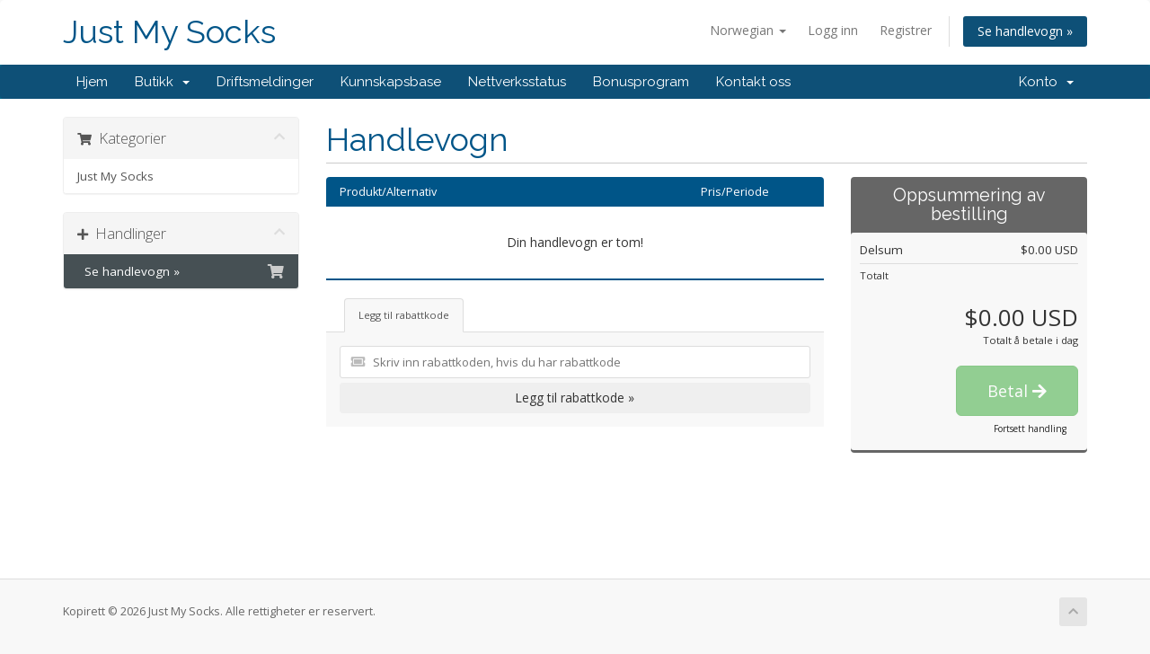

--- FILE ---
content_type: text/html; charset=utf-8
request_url: https://justmysocks.net/members/cart.php?a=view&language=norwegian
body_size: 7931
content:
<!DOCTYPE html>
<html lang="en">
<head>
    <meta charset="utf-8" />
    <meta http-equiv="X-UA-Compatible" content="IE=edge">
    <meta name="viewport" content="width=device-width, initial-scale=1">
    <title>Handlevogn - Just My Socks</title>

    <!-- Styling -->
<link href="//fonts.googleapis.com/css?family=Open+Sans:300,400,600|Raleway:400,700" rel="stylesheet">
<link href="/members/templates/six-jms/css/all.min.css?v=8b1cab" rel="stylesheet">
<link href="/members/assets/css/fontawesome-all.min.css" rel="stylesheet">
<link href="/members/templates/six-jms/css/custom.css" rel="stylesheet">

<!-- HTML5 Shim and Respond.js IE8 support of HTML5 elements and media queries -->
<!-- WARNING: Respond.js doesn't work if you view the page via file:// -->
<!--[if lt IE 9]>
  <script src="https://oss.maxcdn.com/libs/html5shiv/3.7.0/html5shiv.js"></script>
  <script src="https://oss.maxcdn.com/libs/respond.js/1.4.2/respond.min.js"></script>
<![endif]-->

<script type="text/javascript">
    var csrfToken = 'c5cf450cb3b1d9c8d65956779b0971ddd09c49e4',
        markdownGuide = 'Markdown Guide',
        locale = 'en',
        saved = 'lagret',
        saving = 'autolagrer',
        whmcsBaseUrl = "/members",
        requiredText = 'Påkrevd',
        recaptchaSiteKey = "";
</script>
<script src="/members/templates/six-jms/js/scripts.min.js?v=8b1cab"></script>


    

</head>
<body data-phone-cc-input="1">



<section id="header">
    <div class="container">
        <ul class="top-nav">
                            <li>
                    <a href="#" class="choose-language" data-toggle="popover" id="languageChooser">
                        Norwegian
                        <b class="caret"></b>
                    </a>
                    <div id="languageChooserContent" class="hidden">
                        <ul>
                                                            <li>
                                    <a href="/members/cart.php?a=view&amp;language=arabic">العربية</a>
                                </li>
                                                            <li>
                                    <a href="/members/cart.php?a=view&amp;language=azerbaijani">Azerbaijani</a>
                                </li>
                                                            <li>
                                    <a href="/members/cart.php?a=view&amp;language=catalan">Català</a>
                                </li>
                                                            <li>
                                    <a href="/members/cart.php?a=view&amp;language=chinese">中文</a>
                                </li>
                                                            <li>
                                    <a href="/members/cart.php?a=view&amp;language=croatian">Hrvatski</a>
                                </li>
                                                            <li>
                                    <a href="/members/cart.php?a=view&amp;language=czech">Čeština</a>
                                </li>
                                                            <li>
                                    <a href="/members/cart.php?a=view&amp;language=danish">Dansk</a>
                                </li>
                                                            <li>
                                    <a href="/members/cart.php?a=view&amp;language=dutch">Nederlands</a>
                                </li>
                                                            <li>
                                    <a href="/members/cart.php?a=view&amp;language=english">English</a>
                                </li>
                                                            <li>
                                    <a href="/members/cart.php?a=view&amp;language=estonian">Estonian</a>
                                </li>
                                                            <li>
                                    <a href="/members/cart.php?a=view&amp;language=farsi">Persian</a>
                                </li>
                                                            <li>
                                    <a href="/members/cart.php?a=view&amp;language=french">Français</a>
                                </li>
                                                            <li>
                                    <a href="/members/cart.php?a=view&amp;language=german">Deutsch</a>
                                </li>
                                                            <li>
                                    <a href="/members/cart.php?a=view&amp;language=hebrew">עברית</a>
                                </li>
                                                            <li>
                                    <a href="/members/cart.php?a=view&amp;language=hungarian">Magyar</a>
                                </li>
                                                            <li>
                                    <a href="/members/cart.php?a=view&amp;language=italian">Italiano</a>
                                </li>
                                                            <li>
                                    <a href="/members/cart.php?a=view&amp;language=macedonian">Macedonian</a>
                                </li>
                                                            <li>
                                    <a href="/members/cart.php?a=view&amp;language=norwegian">Norwegian</a>
                                </li>
                                                            <li>
                                    <a href="/members/cart.php?a=view&amp;language=portuguese-br">Português</a>
                                </li>
                                                            <li>
                                    <a href="/members/cart.php?a=view&amp;language=portuguese-pt">Português</a>
                                </li>
                                                            <li>
                                    <a href="/members/cart.php?a=view&amp;language=romanian">Română</a>
                                </li>
                                                            <li>
                                    <a href="/members/cart.php?a=view&amp;language=russian">Русский</a>
                                </li>
                                                            <li>
                                    <a href="/members/cart.php?a=view&amp;language=spanish">Español</a>
                                </li>
                                                            <li>
                                    <a href="/members/cart.php?a=view&amp;language=swedish">Svenska</a>
                                </li>
                                                            <li>
                                    <a href="/members/cart.php?a=view&amp;language=turkish">Türkçe</a>
                                </li>
                                                            <li>
                                    <a href="/members/cart.php?a=view&amp;language=ukranian">Українська</a>
                                </li>
                                                    </ul>
                    </div>
                </li>
                                        <li>
                    <a href="/members/clientarea.php">Logg inn</a>
                </li>
                                    <li>
                        <a href="/members/register.php">Registrer</a>
                    </li>
                                <li class="primary-action">
                    <a href="/members/cart.php?a=view" class="btn">
                        Se handlevogn &raquo;
                    </a>
                </li>
                                </ul>

                    <a href="/members/index.php" class="logo logo-text">Just My Socks</a>
        
    </div>
</section>

<section id="main-menu">

    <nav id="nav" class="navbar navbar-default navbar-main" role="navigation">
        <div class="container">
            <!-- Brand and toggle get grouped for better mobile display -->
            <div class="navbar-header">
                <button type="button" class="navbar-toggle" data-toggle="collapse" data-target="#primary-nav">
                    <span class="sr-only">Toggle navigation</span>
                    <span class="icon-bar"></span>
                    <span class="icon-bar"></span>
                    <span class="icon-bar"></span>
                </button>
            </div>

            <!-- Collect the nav links, forms, and other content for toggling -->
            <div class="collapse navbar-collapse" id="primary-nav">

                <ul class="nav navbar-nav">

                        <li menuItemName="Home" class="" id="Primary_Navbar-Home">
        <a href="/members/index.php">
                        Hjem
                                </a>
            </li>
    <li menuItemName="Store" class="dropdown" id="Primary_Navbar-Store">
        <a class="dropdown-toggle" data-toggle="dropdown" href="#">
                        Butikk
                        &nbsp;<b class="caret"></b>        </a>
                    <ul class="dropdown-menu">
                            <li menuItemName="Browse Products Services" id="Primary_Navbar-Store-Browse_Products_Services">
                    <a href="/members/cart.php">
                                                Bla gjennom alle
                                            </a>
                </li>
                            <li menuItemName="Shop Divider 1" class="nav-divider" id="Primary_Navbar-Store-Shop_Divider_1">
                    <a href="">
                                                -----
                                            </a>
                </li>
                            <li menuItemName="Just My Socks" id="Primary_Navbar-Store-Just_My_Socks">
                    <a href="/members/cart.php?gid=1">
                                                Just My Socks
                                            </a>
                </li>
                        </ul>
            </li>
    <li menuItemName="Announcements" class="" id="Primary_Navbar-Announcements">
        <a href="/members/index.php?rp=/announcements">
                        Driftsmeldinger
                                </a>
            </li>
    <li menuItemName="Knowledgebase" class="" id="Primary_Navbar-Knowledgebase">
        <a href="/members/index.php?rp=/knowledgebase">
                        Kunnskapsbase
                                </a>
            </li>
    <li menuItemName="Network Status" class="" id="Primary_Navbar-Network_Status">
        <a href="/members/serverstatus.php">
                        Nettverksstatus
                                </a>
            </li>
    <li menuItemName="Affiliates" class="" id="Primary_Navbar-Affiliates">
        <a href="/members/affiliates.php">
                        Bonusprogram
                                </a>
            </li>
    <li menuItemName="Contact Us" class="" id="Primary_Navbar-Contact_Us">
        <a href="/members/contact.php">
                        Kontakt oss
                                </a>
            </li>

                </ul>

                <ul class="nav navbar-nav navbar-right">

                        <li menuItemName="Account" class="dropdown" id="Secondary_Navbar-Account">
        <a class="dropdown-toggle" data-toggle="dropdown" href="#">
                        Konto
                        &nbsp;<b class="caret"></b>        </a>
                    <ul class="dropdown-menu">
                            <li menuItemName="Login" id="Secondary_Navbar-Account-Login">
                    <a href="/members/clientarea.php">
                                                Logg inn
                                            </a>
                </li>
                            <li menuItemName="Register" id="Secondary_Navbar-Account-Register">
                    <a href="/members/register.php">
                                                Registrer
                                            </a>
                </li>
                            <li menuItemName="Divider" class="nav-divider" id="Secondary_Navbar-Account-Divider">
                    <a href="">
                                                -----
                                            </a>
                </li>
                            <li menuItemName="Forgot Password?" id="Secondary_Navbar-Account-Forgot_Password?">
                    <a href="/members/index.php?rp=/password/reset/begin">
                                                Glemt Passord?
                                            </a>
                </li>
                        </ul>
            </li>

                </ul>

            </div><!-- /.navbar-collapse -->
        </div>
    </nav>

</section>



<section id="main-body">
    <div class="container">
        <div class="row">

                <!-- Container for main page display content -->
        <div class="col-xs-12 main-content">
            


    <script>
        // Define state tab index value
        var statesTab = 10;
        var stateNotRequired = true;
    </script>
    <link rel="stylesheet" type="text/css" href="/members/templates/orderforms/standard_cart/css/all.min.css?v=8b1cab" />
<script type="text/javascript" src="/members/templates/orderforms/standard_cart/js/scripts.min.js?v=8b1cab"></script>
    <script type="text/javascript" src="/members/assets/js/StatesDropdown.js"></script>

    <div id="order-standard_cart">

        <div class="row">

            <div class="pull-md-right col-md-9">

                <div class="header-lined">
                    <h1>Handlevogn</h1>
                </div>

            </div>

            <div class="col-md-3 pull-md-left sidebar hidden-xs hidden-sm">

                    <div menuItemName="Categories" class="panel panel-sidebar">
        <div class="panel-heading">
            <h3 class="panel-title">
                                    <i class="fas fa-shopping-cart"></i>&nbsp;
                
                Kategorier

                
                <i class="fas fa-chevron-up panel-minimise pull-right"></i>
            </h3>
        </div>

        
                    <div class="list-group">
                                                            <a menuItemName="Just My Socks" href="/members/cart.php?gid=1" class="list-group-item" id="Secondary_Sidebar-Categories-Just_My_Socks">
                            
                            Just My Socks

                                                    </a>
                                                </div>
        
            </div>

        <div menuItemName="Actions" class="panel panel-sidebar">
        <div class="panel-heading">
            <h3 class="panel-title">
                                    <i class="fas fa-plus"></i>&nbsp;
                
                Handlinger

                
                <i class="fas fa-chevron-up panel-minimise pull-right"></i>
            </h3>
        </div>

        
                    <div class="list-group">
                                                            <a menuItemName="View Cart" href="/members/cart.php?a=view" class="list-group-item active" id="Secondary_Sidebar-Actions-View_Cart">
                                                            <i class="fas fa-shopping-cart fa-fw"></i>&nbsp;
                            
                            Se handlevogn &raquo;

                                                    </a>
                                                </div>
        
            </div>

    
            </div>

            <div class="col-md-9 pull-md-right">

                <div class="categories-collapsed visible-xs visible-sm clearfix">

    <div class="pull-left form-inline">
        <form method="get" action="/members/cart.php">
            <select name="gid" onchange="submit()" class="form-control">
                <optgroup label="Product Categories">
                                            <option value="1">Just My Socks</option>
                                    </optgroup>
                <optgroup label="Actions">
                                                                                <option value="viewcart" selected>Se handlevogn &raquo;</option>
                </optgroup>
            </select>
        </form>
    </div>

    
</div>

                <div class="row">
                    <div class="col-md-8">

                        
                        
                        <form method="post" action="/members/cart.php?a=view">
<input type="hidden" name="token" value="c5cf450cb3b1d9c8d65956779b0971ddd09c49e4" />

                            <div class="view-cart-items-header">
                                <div class="row">
                                    <div class="col-sm-7 col-xs-7">
                                        Produkt/Alternativ
                                    </div>
                                                                        <div class="col-sm-4 col-xs-5 text-right">
                                        Pris/Periode
                                    </div>
                                </div>
                            </div>
                            <div class="view-cart-items">

                                
                                
                                
                                
                                
                                                                    <div class="view-cart-empty">
                                        Din handlevogn er tom!
                                    </div>
                                
                            </div>

                            
                        </form>

                        
                        
                        <div class="view-cart-tabs">
                            <ul class="nav nav-tabs" role="tablist">
                                <li role="presentation" class="active"><a href="#applyPromo" aria-controls="applyPromo" role="tab" data-toggle="tab">Legg til rabattkode</a></li>
                                                            </ul>
                            <div class="tab-content">
                                <div role="tabpanel" class="tab-pane active promo" id="applyPromo">
                                                                            <form method="post" action="cart.php?a=view">
<input type="hidden" name="token" value="c5cf450cb3b1d9c8d65956779b0971ddd09c49e4" />
                                            <div class="form-group prepend-icon ">
                                                <label for="cardno" class="field-icon">
                                                    <i class="fas fa-ticket-alt"></i>
                                                </label>
                                                <input type="text" name="promocode" id="inputPromotionCode" class="field" placeholder="Skriv inn rabattkoden, hvis du har rabattkode" required="required">
                                            </div>
                                            <button type="submit" name="validatepromo" class="btn btn-block" value="Legg til rabattkode &raquo;">
                                                Legg til rabattkode &raquo;
                                            </button>
                                        </form>
                                                                    </div>
                                <div role="tabpanel" class="tab-pane" id="calcTaxes">

                                    <form method="post" action="cart.php?a=setstateandcountry">
<input type="hidden" name="token" value="c5cf450cb3b1d9c8d65956779b0971ddd09c49e4" />
                                        <div class="form-horizontal">
                                            <div class="form-group">
                                                <label for="inputState" class="col-sm-4 control-label">Fylke</label>
                                                <div class="col-sm-7">
                                                    <input type="text" name="state" id="inputState" value="" class="form-control" />
                                                </div>
                                            </div>
                                            <div class="form-group">
                                                <label for="inputCountry" class="col-sm-4 control-label">Land</label>
                                                <div class="col-sm-7">
                                                    <select name="country" id="inputCountry" class="form-control">
                                                                                                                    <option value="AF" selected>
                                                                Afghanistan
                                                            </option>
                                                                                                                    <option value="AX">
                                                                Aland Islands
                                                            </option>
                                                                                                                    <option value="AL">
                                                                Albania
                                                            </option>
                                                                                                                    <option value="DZ">
                                                                Algeria
                                                            </option>
                                                                                                                    <option value="AS">
                                                                American Samoa
                                                            </option>
                                                                                                                    <option value="AD">
                                                                Andorra
                                                            </option>
                                                                                                                    <option value="AO">
                                                                Angola
                                                            </option>
                                                                                                                    <option value="AI">
                                                                Anguilla
                                                            </option>
                                                                                                                    <option value="AQ">
                                                                Antarctica
                                                            </option>
                                                                                                                    <option value="AG">
                                                                Antigua And Barbuda
                                                            </option>
                                                                                                                    <option value="AR">
                                                                Argentina
                                                            </option>
                                                                                                                    <option value="AM">
                                                                Armenia
                                                            </option>
                                                                                                                    <option value="AW">
                                                                Aruba
                                                            </option>
                                                                                                                    <option value="AU">
                                                                Australia
                                                            </option>
                                                                                                                    <option value="AT">
                                                                Austria
                                                            </option>
                                                                                                                    <option value="AZ">
                                                                Azerbaijan
                                                            </option>
                                                                                                                    <option value="BS">
                                                                Bahamas
                                                            </option>
                                                                                                                    <option value="BH">
                                                                Bahrain
                                                            </option>
                                                                                                                    <option value="BD">
                                                                Bangladesh
                                                            </option>
                                                                                                                    <option value="BB">
                                                                Barbados
                                                            </option>
                                                                                                                    <option value="BY">
                                                                Belarus
                                                            </option>
                                                                                                                    <option value="BE">
                                                                Belgium
                                                            </option>
                                                                                                                    <option value="BZ">
                                                                Belize
                                                            </option>
                                                                                                                    <option value="BJ">
                                                                Benin
                                                            </option>
                                                                                                                    <option value="BM">
                                                                Bermuda
                                                            </option>
                                                                                                                    <option value="BT">
                                                                Bhutan
                                                            </option>
                                                                                                                    <option value="BO">
                                                                Bolivia
                                                            </option>
                                                                                                                    <option value="BA">
                                                                Bosnia And Herzegovina
                                                            </option>
                                                                                                                    <option value="BW">
                                                                Botswana
                                                            </option>
                                                                                                                    <option value="BR">
                                                                Brazil
                                                            </option>
                                                                                                                    <option value="IO">
                                                                British Indian Ocean Territory
                                                            </option>
                                                                                                                    <option value="BN">
                                                                Brunei Darussalam
                                                            </option>
                                                                                                                    <option value="BG">
                                                                Bulgaria
                                                            </option>
                                                                                                                    <option value="BF">
                                                                Burkina Faso
                                                            </option>
                                                                                                                    <option value="BI">
                                                                Burundi
                                                            </option>
                                                                                                                    <option value="KH">
                                                                Cambodia
                                                            </option>
                                                                                                                    <option value="CM">
                                                                Cameroon
                                                            </option>
                                                                                                                    <option value="CV">
                                                                Cape Verde
                                                            </option>
                                                                                                                    <option value="KY">
                                                                Cayman Islands
                                                            </option>
                                                                                                                    <option value="CF">
                                                                Central African Republic
                                                            </option>
                                                                                                                    <option value="TD">
                                                                Chad
                                                            </option>
                                                                                                                    <option value="CL">
                                                                Chile
                                                            </option>
                                                                                                                    <option value="CN">
                                                                China
                                                            </option>
                                                                                                                    <option value="CX">
                                                                Christmas Island
                                                            </option>
                                                                                                                    <option value="CC">
                                                                Cocos (Keeling) Islands
                                                            </option>
                                                                                                                    <option value="CO">
                                                                Colombia
                                                            </option>
                                                                                                                    <option value="KM">
                                                                Comoros
                                                            </option>
                                                                                                                    <option value="CG">
                                                                Congo
                                                            </option>
                                                                                                                    <option value="CD">
                                                                Congo, Democratic Republic
                                                            </option>
                                                                                                                    <option value="CK">
                                                                Cook Islands
                                                            </option>
                                                                                                                    <option value="CR">
                                                                Costa Rica
                                                            </option>
                                                                                                                    <option value="CI">
                                                                Cote D'Ivoire
                                                            </option>
                                                                                                                    <option value="HR">
                                                                Croatia
                                                            </option>
                                                                                                                    <option value="CU">
                                                                Cuba
                                                            </option>
                                                                                                                    <option value="CW">
                                                                Curacao
                                                            </option>
                                                                                                                    <option value="CY">
                                                                Cyprus
                                                            </option>
                                                                                                                    <option value="CZ">
                                                                Czech Republic
                                                            </option>
                                                                                                                    <option value="DK">
                                                                Denmark
                                                            </option>
                                                                                                                    <option value="DJ">
                                                                Djibouti
                                                            </option>
                                                                                                                    <option value="DM">
                                                                Dominica
                                                            </option>
                                                                                                                    <option value="DO">
                                                                Dominican Republic
                                                            </option>
                                                                                                                    <option value="EC">
                                                                Ecuador
                                                            </option>
                                                                                                                    <option value="EG">
                                                                Egypt
                                                            </option>
                                                                                                                    <option value="SV">
                                                                El Salvador
                                                            </option>
                                                                                                                    <option value="GQ">
                                                                Equatorial Guinea
                                                            </option>
                                                                                                                    <option value="ER">
                                                                Eritrea
                                                            </option>
                                                                                                                    <option value="EE">
                                                                Estonia
                                                            </option>
                                                                                                                    <option value="ET">
                                                                Ethiopia
                                                            </option>
                                                                                                                    <option value="FK">
                                                                Falkland Islands (Malvinas)
                                                            </option>
                                                                                                                    <option value="FO">
                                                                Faroe Islands
                                                            </option>
                                                                                                                    <option value="FJ">
                                                                Fiji
                                                            </option>
                                                                                                                    <option value="FI">
                                                                Finland
                                                            </option>
                                                                                                                    <option value="FR">
                                                                France
                                                            </option>
                                                                                                                    <option value="GF">
                                                                French Guiana
                                                            </option>
                                                                                                                    <option value="PF">
                                                                French Polynesia
                                                            </option>
                                                                                                                    <option value="TF">
                                                                French Southern Territories
                                                            </option>
                                                                                                                    <option value="GA">
                                                                Gabon
                                                            </option>
                                                                                                                    <option value="GM">
                                                                Gambia
                                                            </option>
                                                                                                                    <option value="GE">
                                                                Georgia
                                                            </option>
                                                                                                                    <option value="DE">
                                                                Germany
                                                            </option>
                                                                                                                    <option value="GH">
                                                                Ghana
                                                            </option>
                                                                                                                    <option value="GI">
                                                                Gibraltar
                                                            </option>
                                                                                                                    <option value="GR">
                                                                Greece
                                                            </option>
                                                                                                                    <option value="GL">
                                                                Greenland
                                                            </option>
                                                                                                                    <option value="GD">
                                                                Grenada
                                                            </option>
                                                                                                                    <option value="GP">
                                                                Guadeloupe
                                                            </option>
                                                                                                                    <option value="GU">
                                                                Guam
                                                            </option>
                                                                                                                    <option value="GT">
                                                                Guatemala
                                                            </option>
                                                                                                                    <option value="GG">
                                                                Guernsey
                                                            </option>
                                                                                                                    <option value="GN">
                                                                Guinea
                                                            </option>
                                                                                                                    <option value="GW">
                                                                Guinea-Bissau
                                                            </option>
                                                                                                                    <option value="GY">
                                                                Guyana
                                                            </option>
                                                                                                                    <option value="HT">
                                                                Haiti
                                                            </option>
                                                                                                                    <option value="HM">
                                                                Heard Island & Mcdonald Islands
                                                            </option>
                                                                                                                    <option value="VA">
                                                                Holy See (Vatican City State)
                                                            </option>
                                                                                                                    <option value="HN">
                                                                Honduras
                                                            </option>
                                                                                                                    <option value="HK">
                                                                Hong Kong
                                                            </option>
                                                                                                                    <option value="HU">
                                                                Hungary
                                                            </option>
                                                                                                                    <option value="IS">
                                                                Iceland
                                                            </option>
                                                                                                                    <option value="IN">
                                                                India
                                                            </option>
                                                                                                                    <option value="ID">
                                                                Indonesia
                                                            </option>
                                                                                                                    <option value="IR">
                                                                Iran, Islamic Republic Of
                                                            </option>
                                                                                                                    <option value="IQ">
                                                                Iraq
                                                            </option>
                                                                                                                    <option value="IE">
                                                                Ireland
                                                            </option>
                                                                                                                    <option value="IM">
                                                                Isle Of Man
                                                            </option>
                                                                                                                    <option value="IL">
                                                                Israel
                                                            </option>
                                                                                                                    <option value="IT">
                                                                Italy
                                                            </option>
                                                                                                                    <option value="JM">
                                                                Jamaica
                                                            </option>
                                                                                                                    <option value="JP">
                                                                Japan
                                                            </option>
                                                                                                                    <option value="JE">
                                                                Jersey
                                                            </option>
                                                                                                                    <option value="JO">
                                                                Jordan
                                                            </option>
                                                                                                                    <option value="KZ">
                                                                Kazakhstan
                                                            </option>
                                                                                                                    <option value="KE">
                                                                Kenya
                                                            </option>
                                                                                                                    <option value="KI">
                                                                Kiribati
                                                            </option>
                                                                                                                    <option value="KR">
                                                                Korea
                                                            </option>
                                                                                                                    <option value="KW">
                                                                Kuwait
                                                            </option>
                                                                                                                    <option value="KG">
                                                                Kyrgyzstan
                                                            </option>
                                                                                                                    <option value="LA">
                                                                Lao People's Democratic Republic
                                                            </option>
                                                                                                                    <option value="LV">
                                                                Latvia
                                                            </option>
                                                                                                                    <option value="LB">
                                                                Lebanon
                                                            </option>
                                                                                                                    <option value="LS">
                                                                Lesotho
                                                            </option>
                                                                                                                    <option value="LR">
                                                                Liberia
                                                            </option>
                                                                                                                    <option value="LY">
                                                                Libyan Arab Jamahiriya
                                                            </option>
                                                                                                                    <option value="LI">
                                                                Liechtenstein
                                                            </option>
                                                                                                                    <option value="LT">
                                                                Lithuania
                                                            </option>
                                                                                                                    <option value="LU">
                                                                Luxembourg
                                                            </option>
                                                                                                                    <option value="MO">
                                                                Macao
                                                            </option>
                                                                                                                    <option value="MK">
                                                                Macedonia
                                                            </option>
                                                                                                                    <option value="MG">
                                                                Madagascar
                                                            </option>
                                                                                                                    <option value="MW">
                                                                Malawi
                                                            </option>
                                                                                                                    <option value="MY">
                                                                Malaysia
                                                            </option>
                                                                                                                    <option value="MV">
                                                                Maldives
                                                            </option>
                                                                                                                    <option value="ML">
                                                                Mali
                                                            </option>
                                                                                                                    <option value="MT">
                                                                Malta
                                                            </option>
                                                                                                                    <option value="MH">
                                                                Marshall Islands
                                                            </option>
                                                                                                                    <option value="MQ">
                                                                Martinique
                                                            </option>
                                                                                                                    <option value="MR">
                                                                Mauritania
                                                            </option>
                                                                                                                    <option value="MU">
                                                                Mauritius
                                                            </option>
                                                                                                                    <option value="YT">
                                                                Mayotte
                                                            </option>
                                                                                                                    <option value="MX">
                                                                Mexico
                                                            </option>
                                                                                                                    <option value="FM">
                                                                Micronesia, Federated States Of
                                                            </option>
                                                                                                                    <option value="MD">
                                                                Moldova
                                                            </option>
                                                                                                                    <option value="MC">
                                                                Monaco
                                                            </option>
                                                                                                                    <option value="MN">
                                                                Mongolia
                                                            </option>
                                                                                                                    <option value="ME">
                                                                Montenegro
                                                            </option>
                                                                                                                    <option value="MS">
                                                                Montserrat
                                                            </option>
                                                                                                                    <option value="MA">
                                                                Morocco
                                                            </option>
                                                                                                                    <option value="MZ">
                                                                Mozambique
                                                            </option>
                                                                                                                    <option value="MM">
                                                                Myanmar
                                                            </option>
                                                                                                                    <option value="NA">
                                                                Namibia
                                                            </option>
                                                                                                                    <option value="NR">
                                                                Nauru
                                                            </option>
                                                                                                                    <option value="NP">
                                                                Nepal
                                                            </option>
                                                                                                                    <option value="NL">
                                                                Netherlands
                                                            </option>
                                                                                                                    <option value="AN">
                                                                Netherlands Antilles
                                                            </option>
                                                                                                                    <option value="NC">
                                                                New Caledonia
                                                            </option>
                                                                                                                    <option value="NZ">
                                                                New Zealand
                                                            </option>
                                                                                                                    <option value="NI">
                                                                Nicaragua
                                                            </option>
                                                                                                                    <option value="NE">
                                                                Niger
                                                            </option>
                                                                                                                    <option value="NG">
                                                                Nigeria
                                                            </option>
                                                                                                                    <option value="NU">
                                                                Niue
                                                            </option>
                                                                                                                    <option value="NF">
                                                                Norfolk Island
                                                            </option>
                                                                                                                    <option value="MP">
                                                                Northern Mariana Islands
                                                            </option>
                                                                                                                    <option value="NO">
                                                                Norway
                                                            </option>
                                                                                                                    <option value="OM">
                                                                Oman
                                                            </option>
                                                                                                                    <option value="PK">
                                                                Pakistan
                                                            </option>
                                                                                                                    <option value="PW">
                                                                Palau
                                                            </option>
                                                                                                                    <option value="PS">
                                                                Palestine, State of
                                                            </option>
                                                                                                                    <option value="PA">
                                                                Panama
                                                            </option>
                                                                                                                    <option value="PG">
                                                                Papua New Guinea
                                                            </option>
                                                                                                                    <option value="PY">
                                                                Paraguay
                                                            </option>
                                                                                                                    <option value="PE">
                                                                Peru
                                                            </option>
                                                                                                                    <option value="PH">
                                                                Philippines
                                                            </option>
                                                                                                                    <option value="PN">
                                                                Pitcairn
                                                            </option>
                                                                                                                    <option value="PL">
                                                                Poland
                                                            </option>
                                                                                                                    <option value="PT">
                                                                Portugal
                                                            </option>
                                                                                                                    <option value="PR">
                                                                Puerto Rico
                                                            </option>
                                                                                                                    <option value="QA">
                                                                Qatar
                                                            </option>
                                                                                                                    <option value="RE">
                                                                Reunion
                                                            </option>
                                                                                                                    <option value="RO">
                                                                Romania
                                                            </option>
                                                                                                                    <option value="RU">
                                                                Russian Federation
                                                            </option>
                                                                                                                    <option value="RW">
                                                                Rwanda
                                                            </option>
                                                                                                                    <option value="BL">
                                                                Saint Barthelemy
                                                            </option>
                                                                                                                    <option value="SH">
                                                                Saint Helena
                                                            </option>
                                                                                                                    <option value="KN">
                                                                Saint Kitts And Nevis
                                                            </option>
                                                                                                                    <option value="LC">
                                                                Saint Lucia
                                                            </option>
                                                                                                                    <option value="MF">
                                                                Saint Martin
                                                            </option>
                                                                                                                    <option value="PM">
                                                                Saint Pierre And Miquelon
                                                            </option>
                                                                                                                    <option value="VC">
                                                                Saint Vincent And Grenadines
                                                            </option>
                                                                                                                    <option value="WS">
                                                                Samoa
                                                            </option>
                                                                                                                    <option value="SM">
                                                                San Marino
                                                            </option>
                                                                                                                    <option value="ST">
                                                                Sao Tome And Principe
                                                            </option>
                                                                                                                    <option value="SA">
                                                                Saudi Arabia
                                                            </option>
                                                                                                                    <option value="SN">
                                                                Senegal
                                                            </option>
                                                                                                                    <option value="RS">
                                                                Serbia
                                                            </option>
                                                                                                                    <option value="SC">
                                                                Seychelles
                                                            </option>
                                                                                                                    <option value="SL">
                                                                Sierra Leone
                                                            </option>
                                                                                                                    <option value="SG">
                                                                Singapore
                                                            </option>
                                                                                                                    <option value="SK">
                                                                Slovakia
                                                            </option>
                                                                                                                    <option value="SI">
                                                                Slovenia
                                                            </option>
                                                                                                                    <option value="SB">
                                                                Solomon Islands
                                                            </option>
                                                                                                                    <option value="SO">
                                                                Somalia
                                                            </option>
                                                                                                                    <option value="ZA">
                                                                South Africa
                                                            </option>
                                                                                                                    <option value="GS">
                                                                South Georgia And Sandwich Isl.
                                                            </option>
                                                                                                                    <option value="ES">
                                                                Spain
                                                            </option>
                                                                                                                    <option value="LK">
                                                                Sri Lanka
                                                            </option>
                                                                                                                    <option value="SD">
                                                                Sudan
                                                            </option>
                                                                                                                    <option value="SR">
                                                                Suriname
                                                            </option>
                                                                                                                    <option value="SJ">
                                                                Svalbard And Jan Mayen
                                                            </option>
                                                                                                                    <option value="SZ">
                                                                Swaziland
                                                            </option>
                                                                                                                    <option value="SE">
                                                                Sweden
                                                            </option>
                                                                                                                    <option value="CH">
                                                                Switzerland
                                                            </option>
                                                                                                                    <option value="SY">
                                                                Syrian Arab Republic
                                                            </option>
                                                                                                                    <option value="TW">
                                                                Taiwan
                                                            </option>
                                                                                                                    <option value="TJ">
                                                                Tajikistan
                                                            </option>
                                                                                                                    <option value="TZ">
                                                                Tanzania
                                                            </option>
                                                                                                                    <option value="TH">
                                                                Thailand
                                                            </option>
                                                                                                                    <option value="TL">
                                                                Timor-Leste
                                                            </option>
                                                                                                                    <option value="TG">
                                                                Togo
                                                            </option>
                                                                                                                    <option value="TK">
                                                                Tokelau
                                                            </option>
                                                                                                                    <option value="TO">
                                                                Tonga
                                                            </option>
                                                                                                                    <option value="TT">
                                                                Trinidad And Tobago
                                                            </option>
                                                                                                                    <option value="TN">
                                                                Tunisia
                                                            </option>
                                                                                                                    <option value="TR">
                                                                Turkey
                                                            </option>
                                                                                                                    <option value="TM">
                                                                Turkmenistan
                                                            </option>
                                                                                                                    <option value="TC">
                                                                Turks And Caicos Islands
                                                            </option>
                                                                                                                    <option value="TV">
                                                                Tuvalu
                                                            </option>
                                                                                                                    <option value="UG">
                                                                Uganda
                                                            </option>
                                                                                                                    <option value="UA">
                                                                Ukraine
                                                            </option>
                                                                                                                    <option value="AE">
                                                                United Arab Emirates
                                                            </option>
                                                                                                                    <option value="GB">
                                                                United Kingdom
                                                            </option>
                                                                                                                    <option value="US">
                                                                United States
                                                            </option>
                                                                                                                    <option value="UM">
                                                                United States Outlying Islands
                                                            </option>
                                                                                                                    <option value="UY">
                                                                Uruguay
                                                            </option>
                                                                                                                    <option value="UZ">
                                                                Uzbekistan
                                                            </option>
                                                                                                                    <option value="VU">
                                                                Vanuatu
                                                            </option>
                                                                                                                    <option value="VE">
                                                                Venezuela
                                                            </option>
                                                                                                                    <option value="VN">
                                                                Viet Nam
                                                            </option>
                                                                                                                    <option value="VG">
                                                                Virgin Islands, British
                                                            </option>
                                                                                                                    <option value="VI">
                                                                Virgin Islands, U.S.
                                                            </option>
                                                                                                                    <option value="WF">
                                                                Wallis And Futuna
                                                            </option>
                                                                                                                    <option value="EH">
                                                                Western Sahara
                                                            </option>
                                                                                                                    <option value="YE">
                                                                Yemen
                                                            </option>
                                                                                                                    <option value="ZM">
                                                                Zambia
                                                            </option>
                                                                                                                    <option value="ZW">
                                                                Zimbabwe
                                                            </option>
                                                                                                            </select>
                                                </div>
                                            </div>
                                            <div class="form-group text-center">
                                                <button type="submit" class="btn">
                                                    Oppdater totalsum
                                                </button>
                                            </div>
                                        </div>
                                    </form>

                                </div>
                            </div>
                        </div>

                    </div>
                    <div class="col-md-4" id="scrollingPanelContainer">

                        <div class="order-summary" id="orderSummary">
                            <div class="loader" id="orderSummaryLoader" style="display: none;">
                                <i class="fas fa-fw fa-sync fa-spin"></i>
                            </div>
                            <h2>Oppsummering av bestilling</h2>
                            <div class="summary-container">

                                <div class="subtotal clearfix">
                                    <span class="pull-left">Delsum</span>
                                    <span id="subtotal" class="pull-right">$0.00 USD</span>
                                </div>
                                                                <div class="recurring-totals clearfix">
                                    <span class="pull-left">Totalt</span>
                                    <span id="recurring" class="pull-right recurring-charges">
                                        <span id="recurringMonthly" style="display:none;">
                                            <span class="cost"></span> Månedlig<br />
                                        </span>
                                        <span id="recurringQuarterly" style="display:none;">
                                            <span class="cost"></span> Kvartalsvis<br />
                                        </span>
                                        <span id="recurringSemiAnnually" style="display:none;">
                                            <span class="cost"></span> Halvårlig<br />
                                        </span>
                                        <span id="recurringAnnually" style="display:none;">
                                            <span class="cost"></span> Årlig<br />
                                        </span>
                                        <span id="recurringBiennially" style="display:none;">
                                            <span class="cost"></span> To-årlig<br />
                                        </span>
                                        <span id="recurringTriennially" style="display:none;">
                                            <span class="cost"></span> Tre-årlig<br />
                                        </span>
                                    </span>
                                </div>

                                <div class="total-due-today total-due-today-padded">
                                    <span id="totalDueToday" class="amt">$0.00 USD</span>
                                    <span>Totalt å betale i dag</span>
                                </div>

                                <div class="express-checkout-buttons">
                                                                    </div>

                                <div class="text-right">
                                    <a href="cart.php?a=checkout&e=false" class="btn btn-success btn-lg btn-checkout disabled" id="checkout">
                                        Betal
                                        <i class="fas fa-arrow-right"></i>
                                    </a><br />
                                    <a href="cart.php" class="btn btn-link btn-continue-shopping" id="continueShopping">
                                        Fortsett handling
                                    </a>
                                </div>

                            </div>
                        </div>
                    </div>
                </div>
            </div>
        </div>

        <form method="post" action="cart.php">
<input type="hidden" name="token" value="c5cf450cb3b1d9c8d65956779b0971ddd09c49e4" />
            <input type="hidden" name="a" value="remove" />
            <input type="hidden" name="r" value="" id="inputRemoveItemType" />
            <input type="hidden" name="i" value="" id="inputRemoveItemRef" />
            <div class="modal fade modal-remove-item" id="modalRemoveItem" tabindex="-1" role="dialog">
                <div class="modal-dialog" role="document">
                    <div class="modal-content">
                        <div class="modal-header">
                            <button type="button" class="close" data-dismiss="modal" aria-label="Lukk">
                                <span aria-hidden="true">&times;</span>
                            </button>
                            <h4 class="modal-title">
                                <i class="fas fa-times fa-3x"></i>
                                <span>Fjern produkt</span>
                            </h4>
                        </div>
                        <div class="modal-body">
                            Er du sikker på at du vil slette produktet/ tjenesten fra handlevognen?
                        </div>
                        <div class="modal-footer">
                            <button type="button" class="btn btn-default" data-dismiss="modal">Nei</button>
                            <button type="submit" class="btn btn-primary">Ja</button>
                        </div>
                    </div>
                </div>
            </div>
        </form>

        <form method="post" action="cart.php">
<input type="hidden" name="token" value="c5cf450cb3b1d9c8d65956779b0971ddd09c49e4" />
            <input type="hidden" name="a" value="empty" />
            <div class="modal fade modal-remove-item" id="modalEmptyCart" tabindex="-1" role="dialog">
                <div class="modal-dialog" role="document">
                    <div class="modal-content">
                        <div class="modal-header">
                            <button type="button" class="close" data-dismiss="modal" aria-label="Lukk">
                                <span aria-hidden="true">&times;</span>
                            </button>
                            <h4 class="modal-title">
                                <i class="fas fa-trash-alt fa-3x"></i>
                                <span>Tøm handlevogn</span>
                            </h4>
                        </div>
                        <div class="modal-body">
                            Er du sikker på at du vil tømme din handlvogn?
                        </div>
                        <div class="modal-footer">
                            <button type="button" class="btn btn-default" data-dismiss="modal">Nei</button>
                            <button type="submit" class="btn btn-primary">Ja</button>
                        </div>
                    </div>
                </div>
            </div>
        </form>
    </div>



                </div><!-- /.main-content -->
                            <div class="clearfix"></div>
        </div>
    </div>
</section>

<section id="footer">
    <div class="container">
        <a href="#" class="back-to-top"><i class="fas fa-chevron-up"></i></a>
        <p>Kopirett &copy; 2026 Just My Socks. Alle rettigheter er reservert.</p>
    </div>
</section>

<div id="fullpage-overlay" class="hidden">
    <div class="outer-wrapper">
        <div class="inner-wrapper">
            <img src="/members/assets/img/overlay-spinner.svg">
            <br>
            <span class="msg"></span>
        </div>
    </div>
</div>

<div class="modal system-modal fade" id="modalAjax" tabindex="-1" role="dialog" aria-hidden="true">
    <div class="modal-dialog">
        <div class="modal-content panel-primary">
            <div class="modal-header panel-heading">
                <button type="button" class="close" data-dismiss="modal">
                    <span aria-hidden="true">&times;</span>
                    <span class="sr-only">Lukk</span>
                </button>
                <h4 class="modal-title"></h4>
            </div>
            <div class="modal-body panel-body">
                Laster...
            </div>
            <div class="modal-footer panel-footer">
                <div class="pull-left loader">
                    <i class="fas fa-circle-notch fa-spin"></i>
                    Laster...
                </div>
                <button type="button" class="btn btn-default" data-dismiss="modal">
                    Lukk
                </button>
                <button type="button" class="btn btn-primary modal-submit">
                    Send inn
                </button>
            </div>
        </div>
    </div>
</div>

<form action="#" id="frmGeneratePassword" class="form-horizontal">
    <div class="modal fade" id="modalGeneratePassword">
        <div class="modal-dialog">
            <div class="modal-content panel-primary">
                <div class="modal-header panel-heading">
                    <button type="button" class="close" data-dismiss="modal" aria-label="Close"><span aria-hidden="true">&times;</span></button>
                    <h4 class="modal-title">
                        Generer passord
                    </h4>
                </div>
                <div class="modal-body">
                    <div class="alert alert-danger hidden" id="generatePwLengthError">
                        Vennligst skriv inn et tall mellom 8 og 64 tegn for passordlengden
                    </div>
                    <div class="form-group">
                        <label for="generatePwLength" class="col-sm-4 control-label">Passordlengde</label>
                        <div class="col-sm-8">
                            <input type="number" min="8" max="64" value="12" step="1" class="form-control input-inline input-inline-100" id="inputGeneratePasswordLength">
                        </div>
                    </div>
                    <div class="form-group">
                        <label for="generatePwOutput" class="col-sm-4 control-label">Generert passord</label>
                        <div class="col-sm-8">
                            <input type="text" class="form-control" id="inputGeneratePasswordOutput">
                        </div>
                    </div>
                    <div class="row">
                        <div class="col-sm-8 col-sm-offset-4">
                            <button type="submit" class="btn btn-default btn-sm">
                                <i class="fas fa-plus fa-fw"></i>
                                Generer nytt passord
                            </button>
                            <button type="button" class="btn btn-default btn-sm copy-to-clipboard" data-clipboard-target="#inputGeneratePasswordOutput">
                                <img src="/members/assets/img/clippy.svg" alt="Copy to clipboard" width="15">
                                
                            </button>
                        </div>
                    </div>
                </div>
                <div class="modal-footer">
                    <button type="button" class="btn btn-default" data-dismiss="modal">
                        Lukk
                    </button>
                    <button type="button" class="btn btn-primary" id="btnGeneratePasswordInsert" data-clipboard-target="#inputGeneratePasswordOutput">
                        Kopier til utklippstavle og sett inn
                    </button>
                </div>
            </div>
        </div>
    </div>
</form>


    <div class="container">
        <p>
        <a href="/members/index.php?rp=/knowledgebase/1/Terms-of-Service.html">Terms of Service</a> &nbsp; &nbsp; &nbsp; 
        <a href="/members/index.php?rp=/knowledgebase/2/About-Just-My-Socks.html">About Just My Socks</a>
    </div>




</body>
</html>
